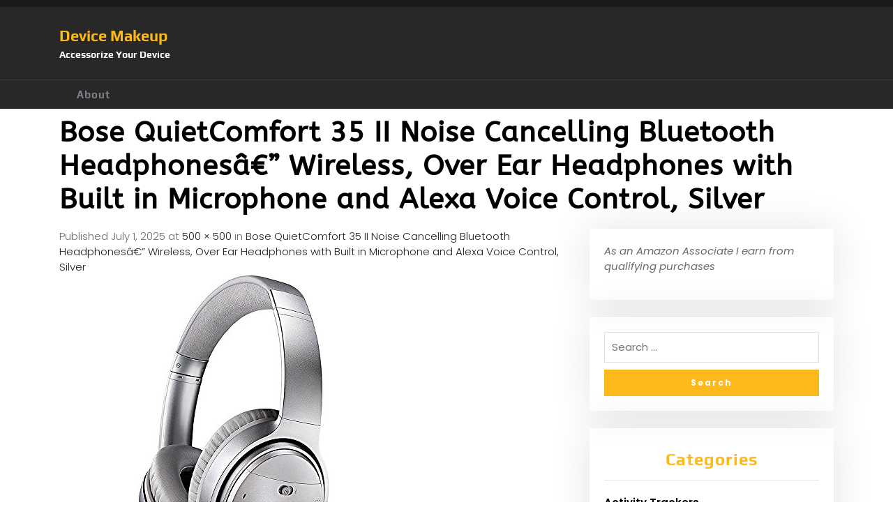

--- FILE ---
content_type: text/html; charset=UTF-8
request_url: https://www.devicemakeup.com/headphones-and-earbuds/bose-quietcomfort-35-ii-noise-cancelling-bluetooth-headphonesae-wireless-over-ear-headphones-with-built-in-microphone-and-alexa-voice-control-silver/attachment/bose-quietcomfort-35-ii-noise-cancelling-bluetooth-headphonesae-wireless-over-ear-headphones-with-built-in-microphone-and-alexa-voice-control-silver-2/
body_size: 9112
content:
<!DOCTYPE html>
<html dir="ltr" lang="en" prefix="og: https://ogp.me/ns#">
<head>
	<meta charset="UTF-8">
	<meta name="viewport" content="width=device-width">
	<link rel="profile" href="https://gmpg.org/xfn/11">
	<link rel="pingback" href="https://www.devicemakeup.com/xmlrpc.php">
  <link rel="shortcut icon" href="#">
	<title>Bose QuietComfort 35 II Noise Cancelling Bluetooth Headphonesâ€” Wireless, Over Ear Headphones with Built in Microphone and Alexa Voice Control, Silver | Device Makeup</title>

		<!-- All in One SEO 4.9.3 - aioseo.com -->
	<meta name="robots" content="max-image-preview:large" />
	<link rel="canonical" href="https://www.devicemakeup.com/headphones-and-earbuds/bose-quietcomfort-35-ii-noise-cancelling-bluetooth-headphonesae-wireless-over-ear-headphones-with-built-in-microphone-and-alexa-voice-control-silver/attachment/bose-quietcomfort-35-ii-noise-cancelling-bluetooth-headphonesae-wireless-over-ear-headphones-with-built-in-microphone-and-alexa-voice-control-silver-2/" />
	<meta name="generator" content="All in One SEO (AIOSEO) 4.9.3" />
		<meta property="og:locale" content="en_US" />
		<meta property="og:site_name" content="Device Makeup | Accessorize Your Device" />
		<meta property="og:type" content="article" />
		<meta property="og:title" content="Bose QuietComfort 35 II Noise Cancelling Bluetooth Headphonesâ€” Wireless, Over Ear Headphones with Built in Microphone and Alexa Voice Control, Silver | Device Makeup" />
		<meta property="og:url" content="https://www.devicemakeup.com/headphones-and-earbuds/bose-quietcomfort-35-ii-noise-cancelling-bluetooth-headphonesae-wireless-over-ear-headphones-with-built-in-microphone-and-alexa-voice-control-silver/attachment/bose-quietcomfort-35-ii-noise-cancelling-bluetooth-headphonesae-wireless-over-ear-headphones-with-built-in-microphone-and-alexa-voice-control-silver-2/" />
		<meta property="article:published_time" content="2025-07-01T04:54:13+00:00" />
		<meta property="article:modified_time" content="2025-07-01T04:54:13+00:00" />
		<meta name="twitter:card" content="summary" />
		<meta name="twitter:title" content="Bose QuietComfort 35 II Noise Cancelling Bluetooth Headphonesâ€” Wireless, Over Ear Headphones with Built in Microphone and Alexa Voice Control, Silver | Device Makeup" />
		<script type="application/ld+json" class="aioseo-schema">
			{"@context":"https:\/\/schema.org","@graph":[{"@type":"BreadcrumbList","@id":"https:\/\/www.devicemakeup.com\/headphones-and-earbuds\/bose-quietcomfort-35-ii-noise-cancelling-bluetooth-headphonesae-wireless-over-ear-headphones-with-built-in-microphone-and-alexa-voice-control-silver\/attachment\/bose-quietcomfort-35-ii-noise-cancelling-bluetooth-headphonesae-wireless-over-ear-headphones-with-built-in-microphone-and-alexa-voice-control-silver-2\/#breadcrumblist","itemListElement":[{"@type":"ListItem","@id":"https:\/\/www.devicemakeup.com#listItem","position":1,"name":"Home","item":"https:\/\/www.devicemakeup.com","nextItem":{"@type":"ListItem","@id":"https:\/\/www.devicemakeup.com\/headphones-and-earbuds\/bose-quietcomfort-35-ii-noise-cancelling-bluetooth-headphonesae-wireless-over-ear-headphones-with-built-in-microphone-and-alexa-voice-control-silver\/attachment\/bose-quietcomfort-35-ii-noise-cancelling-bluetooth-headphonesae-wireless-over-ear-headphones-with-built-in-microphone-and-alexa-voice-control-silver-2\/#listItem","name":"Bose QuietComfort 35 II Noise Cancelling Bluetooth Headphones\u00e2\u20ac\u201d Wireless, Over Ear Headphones with Built in Microphone and Alexa Voice Control, Silver"}},{"@type":"ListItem","@id":"https:\/\/www.devicemakeup.com\/headphones-and-earbuds\/bose-quietcomfort-35-ii-noise-cancelling-bluetooth-headphonesae-wireless-over-ear-headphones-with-built-in-microphone-and-alexa-voice-control-silver\/attachment\/bose-quietcomfort-35-ii-noise-cancelling-bluetooth-headphonesae-wireless-over-ear-headphones-with-built-in-microphone-and-alexa-voice-control-silver-2\/#listItem","position":2,"name":"Bose QuietComfort 35 II Noise Cancelling Bluetooth Headphones\u00e2\u20ac\u201d Wireless, Over Ear Headphones with Built in Microphone and Alexa Voice Control, Silver","previousItem":{"@type":"ListItem","@id":"https:\/\/www.devicemakeup.com#listItem","name":"Home"}}]},{"@type":"ItemPage","@id":"https:\/\/www.devicemakeup.com\/headphones-and-earbuds\/bose-quietcomfort-35-ii-noise-cancelling-bluetooth-headphonesae-wireless-over-ear-headphones-with-built-in-microphone-and-alexa-voice-control-silver\/attachment\/bose-quietcomfort-35-ii-noise-cancelling-bluetooth-headphonesae-wireless-over-ear-headphones-with-built-in-microphone-and-alexa-voice-control-silver-2\/#itempage","url":"https:\/\/www.devicemakeup.com\/headphones-and-earbuds\/bose-quietcomfort-35-ii-noise-cancelling-bluetooth-headphonesae-wireless-over-ear-headphones-with-built-in-microphone-and-alexa-voice-control-silver\/attachment\/bose-quietcomfort-35-ii-noise-cancelling-bluetooth-headphonesae-wireless-over-ear-headphones-with-built-in-microphone-and-alexa-voice-control-silver-2\/","name":"Bose QuietComfort 35 II Noise Cancelling Bluetooth Headphones\u00e2\u20ac\u201d Wireless, Over Ear Headphones with Built in Microphone and Alexa Voice Control, Silver | Device Makeup","inLanguage":"en","isPartOf":{"@id":"https:\/\/www.devicemakeup.com\/#website"},"breadcrumb":{"@id":"https:\/\/www.devicemakeup.com\/headphones-and-earbuds\/bose-quietcomfort-35-ii-noise-cancelling-bluetooth-headphonesae-wireless-over-ear-headphones-with-built-in-microphone-and-alexa-voice-control-silver\/attachment\/bose-quietcomfort-35-ii-noise-cancelling-bluetooth-headphonesae-wireless-over-ear-headphones-with-built-in-microphone-and-alexa-voice-control-silver-2\/#breadcrumblist"},"author":{"@id":"https:\/\/www.devicemakeup.com\/author\/#author"},"creator":{"@id":"https:\/\/www.devicemakeup.com\/author\/#author"},"datePublished":"2025-07-01T00:54:13-04:00","dateModified":"2025-07-01T00:54:13-04:00"},{"@type":"Organization","@id":"https:\/\/www.devicemakeup.com\/#organization","name":"Device Makeup","description":"Accessorize Your Device","url":"https:\/\/www.devicemakeup.com\/"},{"@type":"WebSite","@id":"https:\/\/www.devicemakeup.com\/#website","url":"https:\/\/www.devicemakeup.com\/","name":"Device Makeup","description":"Accessorize Your Device","inLanguage":"en","publisher":{"@id":"https:\/\/www.devicemakeup.com\/#organization"}}]}
		</script>
		<!-- All in One SEO -->

<link rel='dns-prefetch' href='//stats.wp.com' />
<link rel='dns-prefetch' href='//fonts.googleapis.com' />
<link rel="alternate" type="application/rss+xml" title="Device Makeup &raquo; Feed" href="https://www.devicemakeup.com/feed/" />
<link rel="alternate" title="oEmbed (JSON)" type="application/json+oembed" href="https://www.devicemakeup.com/wp-json/oembed/1.0/embed?url=https%3A%2F%2Fwww.devicemakeup.com%2Fheadphones-and-earbuds%2Fbose-quietcomfort-35-ii-noise-cancelling-bluetooth-headphonesae-wireless-over-ear-headphones-with-built-in-microphone-and-alexa-voice-control-silver%2Fattachment%2Fbose-quietcomfort-35-ii-noise-cancelling-bluetooth-headphonesae-wireless-over-ear-headphones-with-built-in-microphone-and-alexa-voice-control-silver-2%2F" />
<link rel="alternate" title="oEmbed (XML)" type="text/xml+oembed" href="https://www.devicemakeup.com/wp-json/oembed/1.0/embed?url=https%3A%2F%2Fwww.devicemakeup.com%2Fheadphones-and-earbuds%2Fbose-quietcomfort-35-ii-noise-cancelling-bluetooth-headphonesae-wireless-over-ear-headphones-with-built-in-microphone-and-alexa-voice-control-silver%2Fattachment%2Fbose-quietcomfort-35-ii-noise-cancelling-bluetooth-headphonesae-wireless-over-ear-headphones-with-built-in-microphone-and-alexa-voice-control-silver-2%2F&#038;format=xml" />
<style id='wp-img-auto-sizes-contain-inline-css' type='text/css'>
img:is([sizes=auto i],[sizes^="auto," i]){contain-intrinsic-size:3000px 1500px}
/*# sourceURL=wp-img-auto-sizes-contain-inline-css */
</style>
<style id='wp-emoji-styles-inline-css' type='text/css'>

	img.wp-smiley, img.emoji {
		display: inline !important;
		border: none !important;
		box-shadow: none !important;
		height: 1em !important;
		width: 1em !important;
		margin: 0 0.07em !important;
		vertical-align: -0.1em !important;
		background: none !important;
		padding: 0 !important;
	}
/*# sourceURL=wp-emoji-styles-inline-css */
</style>
<style id='wp-block-library-inline-css' type='text/css'>
:root{--wp-block-synced-color:#7a00df;--wp-block-synced-color--rgb:122,0,223;--wp-bound-block-color:var(--wp-block-synced-color);--wp-editor-canvas-background:#ddd;--wp-admin-theme-color:#007cba;--wp-admin-theme-color--rgb:0,124,186;--wp-admin-theme-color-darker-10:#006ba1;--wp-admin-theme-color-darker-10--rgb:0,107,160.5;--wp-admin-theme-color-darker-20:#005a87;--wp-admin-theme-color-darker-20--rgb:0,90,135;--wp-admin-border-width-focus:2px}@media (min-resolution:192dpi){:root{--wp-admin-border-width-focus:1.5px}}.wp-element-button{cursor:pointer}:root .has-very-light-gray-background-color{background-color:#eee}:root .has-very-dark-gray-background-color{background-color:#313131}:root .has-very-light-gray-color{color:#eee}:root .has-very-dark-gray-color{color:#313131}:root .has-vivid-green-cyan-to-vivid-cyan-blue-gradient-background{background:linear-gradient(135deg,#00d084,#0693e3)}:root .has-purple-crush-gradient-background{background:linear-gradient(135deg,#34e2e4,#4721fb 50%,#ab1dfe)}:root .has-hazy-dawn-gradient-background{background:linear-gradient(135deg,#faaca8,#dad0ec)}:root .has-subdued-olive-gradient-background{background:linear-gradient(135deg,#fafae1,#67a671)}:root .has-atomic-cream-gradient-background{background:linear-gradient(135deg,#fdd79a,#004a59)}:root .has-nightshade-gradient-background{background:linear-gradient(135deg,#330968,#31cdcf)}:root .has-midnight-gradient-background{background:linear-gradient(135deg,#020381,#2874fc)}:root{--wp--preset--font-size--normal:16px;--wp--preset--font-size--huge:42px}.has-regular-font-size{font-size:1em}.has-larger-font-size{font-size:2.625em}.has-normal-font-size{font-size:var(--wp--preset--font-size--normal)}.has-huge-font-size{font-size:var(--wp--preset--font-size--huge)}.has-text-align-center{text-align:center}.has-text-align-left{text-align:left}.has-text-align-right{text-align:right}.has-fit-text{white-space:nowrap!important}#end-resizable-editor-section{display:none}.aligncenter{clear:both}.items-justified-left{justify-content:flex-start}.items-justified-center{justify-content:center}.items-justified-right{justify-content:flex-end}.items-justified-space-between{justify-content:space-between}.screen-reader-text{border:0;clip-path:inset(50%);height:1px;margin:-1px;overflow:hidden;padding:0;position:absolute;width:1px;word-wrap:normal!important}.screen-reader-text:focus{background-color:#ddd;clip-path:none;color:#444;display:block;font-size:1em;height:auto;left:5px;line-height:normal;padding:15px 23px 14px;text-decoration:none;top:5px;width:auto;z-index:100000}html :where(.has-border-color){border-style:solid}html :where([style*=border-top-color]){border-top-style:solid}html :where([style*=border-right-color]){border-right-style:solid}html :where([style*=border-bottom-color]){border-bottom-style:solid}html :where([style*=border-left-color]){border-left-style:solid}html :where([style*=border-width]){border-style:solid}html :where([style*=border-top-width]){border-top-style:solid}html :where([style*=border-right-width]){border-right-style:solid}html :where([style*=border-bottom-width]){border-bottom-style:solid}html :where([style*=border-left-width]){border-left-style:solid}html :where(img[class*=wp-image-]){height:auto;max-width:100%}:where(figure){margin:0 0 1em}html :where(.is-position-sticky){--wp-admin--admin-bar--position-offset:var(--wp-admin--admin-bar--height,0px)}@media screen and (max-width:600px){html :where(.is-position-sticky){--wp-admin--admin-bar--position-offset:0px}}

/*# sourceURL=wp-block-library-inline-css */
</style><style id='global-styles-inline-css' type='text/css'>
:root{--wp--preset--aspect-ratio--square: 1;--wp--preset--aspect-ratio--4-3: 4/3;--wp--preset--aspect-ratio--3-4: 3/4;--wp--preset--aspect-ratio--3-2: 3/2;--wp--preset--aspect-ratio--2-3: 2/3;--wp--preset--aspect-ratio--16-9: 16/9;--wp--preset--aspect-ratio--9-16: 9/16;--wp--preset--color--black: #000000;--wp--preset--color--cyan-bluish-gray: #abb8c3;--wp--preset--color--white: #ffffff;--wp--preset--color--pale-pink: #f78da7;--wp--preset--color--vivid-red: #cf2e2e;--wp--preset--color--luminous-vivid-orange: #ff6900;--wp--preset--color--luminous-vivid-amber: #fcb900;--wp--preset--color--light-green-cyan: #7bdcb5;--wp--preset--color--vivid-green-cyan: #00d084;--wp--preset--color--pale-cyan-blue: #8ed1fc;--wp--preset--color--vivid-cyan-blue: #0693e3;--wp--preset--color--vivid-purple: #9b51e0;--wp--preset--gradient--vivid-cyan-blue-to-vivid-purple: linear-gradient(135deg,rgb(6,147,227) 0%,rgb(155,81,224) 100%);--wp--preset--gradient--light-green-cyan-to-vivid-green-cyan: linear-gradient(135deg,rgb(122,220,180) 0%,rgb(0,208,130) 100%);--wp--preset--gradient--luminous-vivid-amber-to-luminous-vivid-orange: linear-gradient(135deg,rgb(252,185,0) 0%,rgb(255,105,0) 100%);--wp--preset--gradient--luminous-vivid-orange-to-vivid-red: linear-gradient(135deg,rgb(255,105,0) 0%,rgb(207,46,46) 100%);--wp--preset--gradient--very-light-gray-to-cyan-bluish-gray: linear-gradient(135deg,rgb(238,238,238) 0%,rgb(169,184,195) 100%);--wp--preset--gradient--cool-to-warm-spectrum: linear-gradient(135deg,rgb(74,234,220) 0%,rgb(151,120,209) 20%,rgb(207,42,186) 40%,rgb(238,44,130) 60%,rgb(251,105,98) 80%,rgb(254,248,76) 100%);--wp--preset--gradient--blush-light-purple: linear-gradient(135deg,rgb(255,206,236) 0%,rgb(152,150,240) 100%);--wp--preset--gradient--blush-bordeaux: linear-gradient(135deg,rgb(254,205,165) 0%,rgb(254,45,45) 50%,rgb(107,0,62) 100%);--wp--preset--gradient--luminous-dusk: linear-gradient(135deg,rgb(255,203,112) 0%,rgb(199,81,192) 50%,rgb(65,88,208) 100%);--wp--preset--gradient--pale-ocean: linear-gradient(135deg,rgb(255,245,203) 0%,rgb(182,227,212) 50%,rgb(51,167,181) 100%);--wp--preset--gradient--electric-grass: linear-gradient(135deg,rgb(202,248,128) 0%,rgb(113,206,126) 100%);--wp--preset--gradient--midnight: linear-gradient(135deg,rgb(2,3,129) 0%,rgb(40,116,252) 100%);--wp--preset--font-size--small: 13px;--wp--preset--font-size--medium: 20px;--wp--preset--font-size--large: 36px;--wp--preset--font-size--x-large: 42px;--wp--preset--spacing--20: 0.44rem;--wp--preset--spacing--30: 0.67rem;--wp--preset--spacing--40: 1rem;--wp--preset--spacing--50: 1.5rem;--wp--preset--spacing--60: 2.25rem;--wp--preset--spacing--70: 3.38rem;--wp--preset--spacing--80: 5.06rem;--wp--preset--shadow--natural: 6px 6px 9px rgba(0, 0, 0, 0.2);--wp--preset--shadow--deep: 12px 12px 50px rgba(0, 0, 0, 0.4);--wp--preset--shadow--sharp: 6px 6px 0px rgba(0, 0, 0, 0.2);--wp--preset--shadow--outlined: 6px 6px 0px -3px rgb(255, 255, 255), 6px 6px rgb(0, 0, 0);--wp--preset--shadow--crisp: 6px 6px 0px rgb(0, 0, 0);}:where(.is-layout-flex){gap: 0.5em;}:where(.is-layout-grid){gap: 0.5em;}body .is-layout-flex{display: flex;}.is-layout-flex{flex-wrap: wrap;align-items: center;}.is-layout-flex > :is(*, div){margin: 0;}body .is-layout-grid{display: grid;}.is-layout-grid > :is(*, div){margin: 0;}:where(.wp-block-columns.is-layout-flex){gap: 2em;}:where(.wp-block-columns.is-layout-grid){gap: 2em;}:where(.wp-block-post-template.is-layout-flex){gap: 1.25em;}:where(.wp-block-post-template.is-layout-grid){gap: 1.25em;}.has-black-color{color: var(--wp--preset--color--black) !important;}.has-cyan-bluish-gray-color{color: var(--wp--preset--color--cyan-bluish-gray) !important;}.has-white-color{color: var(--wp--preset--color--white) !important;}.has-pale-pink-color{color: var(--wp--preset--color--pale-pink) !important;}.has-vivid-red-color{color: var(--wp--preset--color--vivid-red) !important;}.has-luminous-vivid-orange-color{color: var(--wp--preset--color--luminous-vivid-orange) !important;}.has-luminous-vivid-amber-color{color: var(--wp--preset--color--luminous-vivid-amber) !important;}.has-light-green-cyan-color{color: var(--wp--preset--color--light-green-cyan) !important;}.has-vivid-green-cyan-color{color: var(--wp--preset--color--vivid-green-cyan) !important;}.has-pale-cyan-blue-color{color: var(--wp--preset--color--pale-cyan-blue) !important;}.has-vivid-cyan-blue-color{color: var(--wp--preset--color--vivid-cyan-blue) !important;}.has-vivid-purple-color{color: var(--wp--preset--color--vivid-purple) !important;}.has-black-background-color{background-color: var(--wp--preset--color--black) !important;}.has-cyan-bluish-gray-background-color{background-color: var(--wp--preset--color--cyan-bluish-gray) !important;}.has-white-background-color{background-color: var(--wp--preset--color--white) !important;}.has-pale-pink-background-color{background-color: var(--wp--preset--color--pale-pink) !important;}.has-vivid-red-background-color{background-color: var(--wp--preset--color--vivid-red) !important;}.has-luminous-vivid-orange-background-color{background-color: var(--wp--preset--color--luminous-vivid-orange) !important;}.has-luminous-vivid-amber-background-color{background-color: var(--wp--preset--color--luminous-vivid-amber) !important;}.has-light-green-cyan-background-color{background-color: var(--wp--preset--color--light-green-cyan) !important;}.has-vivid-green-cyan-background-color{background-color: var(--wp--preset--color--vivid-green-cyan) !important;}.has-pale-cyan-blue-background-color{background-color: var(--wp--preset--color--pale-cyan-blue) !important;}.has-vivid-cyan-blue-background-color{background-color: var(--wp--preset--color--vivid-cyan-blue) !important;}.has-vivid-purple-background-color{background-color: var(--wp--preset--color--vivid-purple) !important;}.has-black-border-color{border-color: var(--wp--preset--color--black) !important;}.has-cyan-bluish-gray-border-color{border-color: var(--wp--preset--color--cyan-bluish-gray) !important;}.has-white-border-color{border-color: var(--wp--preset--color--white) !important;}.has-pale-pink-border-color{border-color: var(--wp--preset--color--pale-pink) !important;}.has-vivid-red-border-color{border-color: var(--wp--preset--color--vivid-red) !important;}.has-luminous-vivid-orange-border-color{border-color: var(--wp--preset--color--luminous-vivid-orange) !important;}.has-luminous-vivid-amber-border-color{border-color: var(--wp--preset--color--luminous-vivid-amber) !important;}.has-light-green-cyan-border-color{border-color: var(--wp--preset--color--light-green-cyan) !important;}.has-vivid-green-cyan-border-color{border-color: var(--wp--preset--color--vivid-green-cyan) !important;}.has-pale-cyan-blue-border-color{border-color: var(--wp--preset--color--pale-cyan-blue) !important;}.has-vivid-cyan-blue-border-color{border-color: var(--wp--preset--color--vivid-cyan-blue) !important;}.has-vivid-purple-border-color{border-color: var(--wp--preset--color--vivid-purple) !important;}.has-vivid-cyan-blue-to-vivid-purple-gradient-background{background: var(--wp--preset--gradient--vivid-cyan-blue-to-vivid-purple) !important;}.has-light-green-cyan-to-vivid-green-cyan-gradient-background{background: var(--wp--preset--gradient--light-green-cyan-to-vivid-green-cyan) !important;}.has-luminous-vivid-amber-to-luminous-vivid-orange-gradient-background{background: var(--wp--preset--gradient--luminous-vivid-amber-to-luminous-vivid-orange) !important;}.has-luminous-vivid-orange-to-vivid-red-gradient-background{background: var(--wp--preset--gradient--luminous-vivid-orange-to-vivid-red) !important;}.has-very-light-gray-to-cyan-bluish-gray-gradient-background{background: var(--wp--preset--gradient--very-light-gray-to-cyan-bluish-gray) !important;}.has-cool-to-warm-spectrum-gradient-background{background: var(--wp--preset--gradient--cool-to-warm-spectrum) !important;}.has-blush-light-purple-gradient-background{background: var(--wp--preset--gradient--blush-light-purple) !important;}.has-blush-bordeaux-gradient-background{background: var(--wp--preset--gradient--blush-bordeaux) !important;}.has-luminous-dusk-gradient-background{background: var(--wp--preset--gradient--luminous-dusk) !important;}.has-pale-ocean-gradient-background{background: var(--wp--preset--gradient--pale-ocean) !important;}.has-electric-grass-gradient-background{background: var(--wp--preset--gradient--electric-grass) !important;}.has-midnight-gradient-background{background: var(--wp--preset--gradient--midnight) !important;}.has-small-font-size{font-size: var(--wp--preset--font-size--small) !important;}.has-medium-font-size{font-size: var(--wp--preset--font-size--medium) !important;}.has-large-font-size{font-size: var(--wp--preset--font-size--large) !important;}.has-x-large-font-size{font-size: var(--wp--preset--font-size--x-large) !important;}
/*# sourceURL=global-styles-inline-css */
</style>

<style id='classic-theme-styles-inline-css' type='text/css'>
/*! This file is auto-generated */
.wp-block-button__link{color:#fff;background-color:#32373c;border-radius:9999px;box-shadow:none;text-decoration:none;padding:calc(.667em + 2px) calc(1.333em + 2px);font-size:1.125em}.wp-block-file__button{background:#32373c;color:#fff;text-decoration:none}
/*# sourceURL=/wp-includes/css/classic-themes.min.css */
</style>
<link rel='stylesheet' id='vw-auto-parts-pro-font-css' href='//fonts.googleapis.com/css?family=PT+Sans%3A300%2C400%2C600%2C700%2C800%2C900%7CRoboto%3A400%2C700%7CRoboto+Condensed%3A400%2C700%7COpen+Sans%7COverpass%7CMontserrat%3A300%2C400%2C600%2C700%2C800%2C900%7CPlayball%3A300%2C400%2C600%2C700%2C800%2C900%7CAlegreya%3A300%2C400%2C600%2C700%2C800%2C900%7CJulius+Sans+One%7CArsenal%7CSlabo%7CLato%7COverpass+Mono%7CSource+Sans+Pro%7CRaleway%3A100%2C100i%2C200%2C200i%2C300%2C300i%2C400%2C400i%2C500%2C500i%2C600%2C600i%2C700%2C700i%2C800%2C800i%2C900%2C900i%7CMerriweather%7CRubik%7CLora%7CUbuntu%7CCabin%7CArimo%7CPlayfair+Display%7CQuicksand%7CPadauk%7CMuli%7CInconsolata%7CBitter%7CPacifico%7CIndie+Flower%7CVT323%7CDosis%7CFrank+Ruhl+Libre%7CFjalla+One%7COxygen%7CArvo%7CNoto+Serif%7CLobster%7CCrimson+Text%7CYanone+Kaffeesatz%7CAnton%7CLibre+Baskerville%7CBree+Serif%7CGloria+Hallelujah%7CJosefin+Sans%3A100%2C100i%2C300%2C300i%2C400%2C400i%2C600%2C600i%2C700%2C700i%26amp%3Bsubset%3Dlatin-ext%2Cvietnamese%7CAbril+Fatface%7CVarela+Round%7CVampiro+One%7CShadows+Into+Light%7CCuprum%7CRokkitt%7CVollkorn%7CFrancois+One%7COrbitron%7CPatua+One%7CAcme%7CSatisfy%7CJosefin+Slab%7CQuattrocento+Sans%7CArchitects+Daughter%7CRusso+One%7CMonda%7CRighteous%7CLobster+Two%7CHammersmith+One%7CCourgette%7CPermanent+Marker%7CCherry+Swash%7CCormorant+Garamond%7CPoiret+One%7CBenchNine%7CEconomica%7CHandlee%7CCardo%7CAlfa+Slab+One%7CAveria+Serif+Libre%7CCookie%7CChewy%7CGreat+Vibes%7CComing+Soon%7CPhilosopher%7CDays+One%7CKanit%7CShrikhand%7CTangerine%7CIM+Fell+English+SC%7CBoogaloo%7CBangers%7CFredoka+One%7CBad+Script%7CVolkhov%7CShadows+Into+Light+Two%7CMarck+Script%7CSacramento%7CPoppins%3A100%2C200%2C300%2C400%2C400i%2C500%2C500i%2C600%2C600i%2C700%2C700i%2C800%2C800i%2C900%2C900i%26amp%3Bsubset%3Ddevanagari%2Clatin-ext%7CPT+Serif&#038;ver=6.9' type='text/css' media='all' />
<link rel='stylesheet' id='vw-auto-parts-pro-basic-style-css' href='https://www.devicemakeup.com/wp-content/themes/vw-auto-parts-pro/style.css?ver=6.9' type='text/css' media='all' />
<style id='vw-auto-parts-pro-basic-style-inline-css' type='text/css'>
html,body{}@media screen and (max-width:1024px) {}@media screen and (min-width:768px) {}@media screen and (min-width:768px) and (max-width:1024px) {}@media screen and (max-width:575px){}
/*# sourceURL=vw-auto-parts-pro-basic-style-inline-css */
</style>
<link rel='stylesheet' id='vw-custom_controls_css-css' href='https://www.devicemakeup.com/wp-content/themes/vw-auto-parts-pro/assets/css/customizer.css?ver=6.9' type='text/css' media='all' />
<link rel='stylesheet' id='animation-wow-css' href='https://www.devicemakeup.com/wp-content/themes/vw-auto-parts-pro/assets/css/animate.css?ver=6.9' type='text/css' media='all' />
<link rel='stylesheet' id='effect-css' href='https://www.devicemakeup.com/wp-content/themes/vw-auto-parts-pro/assets/css/effect.css?ver=6.9' type='text/css' media='all' />
<link rel='stylesheet' id='owl-carousel-style-css' href='https://www.devicemakeup.com/wp-content/themes/vw-auto-parts-pro/assets/css/owl.carousel.css?ver=6.9' type='text/css' media='all' />
<link rel='stylesheet' id='font-awesome-css' href='https://www.devicemakeup.com/wp-content/themes/vw-auto-parts-pro/assets/css/fontawesome-all.min.css?ver=6.9' type='text/css' media='all' />
<link rel='stylesheet' id='bootstrap-style-css' href='https://www.devicemakeup.com/wp-content/themes/vw-auto-parts-pro/assets/css/bootstrap.min.css?ver=6.9' type='text/css' media='all' />
<link rel='stylesheet' id='wp-affiliate-disclosure-css' href='https://www.devicemakeup.com/wp-content/plugins/wp-affiliate-disclosure/assets/css/core.css?ver=1.2.10' type='text/css' media='all' />
<link rel='stylesheet' id='asg/post.css-css' href='https://www.devicemakeup.com/wp-content/plugins/associate_goliath/template/post.css?ver=20251016064426' type='text/css' media='all' />
<script type="text/javascript" src="https://www.devicemakeup.com/wp-includes/js/jquery/jquery.min.js?ver=3.7.1" id="jquery-core-js"></script>
<script type="text/javascript" src="https://www.devicemakeup.com/wp-includes/js/jquery/jquery-migrate.min.js?ver=3.4.1" id="jquery-migrate-js"></script>
<script type="text/javascript" src="https://www.devicemakeup.com/wp-content/themes/vw-auto-parts-pro/assets/js/wow.min.js?ver=6.9" id="animation-wow-js"></script>
<script type="text/javascript" src="https://www.devicemakeup.com/wp-content/themes/vw-auto-parts-pro/assets/js/tether.js?ver=6.9" id="tether-js"></script>
<script type="text/javascript" src="https://www.devicemakeup.com/wp-content/themes/vw-auto-parts-pro/assets/js/amp-sidebar-0.1.js?ver=1" id="amp-sidebar-js"></script>
<script type="text/javascript" src="https://www.devicemakeup.com/wp-content/themes/vw-auto-parts-pro/assets/js/owl.carousel.js?ver=6.9" id="owl-carousel-js"></script>
<script type="text/javascript" src="https://www.devicemakeup.com/wp-content/themes/vw-auto-parts-pro/assets/js/SmoothScroll.js?ver=6.9" id="smooth-scroll-js"></script>
<script type="text/javascript" src="https://www.devicemakeup.com/wp-content/themes/vw-auto-parts-pro/assets/js/jquery-progressbar.js?ver=6.9" id="jquery-progressbar-js-js"></script>
<script type="text/javascript" src="https://www.devicemakeup.com/wp-content/themes/vw-auto-parts-pro/assets/js/custom.js?ver=6.9" id="vw-customscripts-js"></script>
<script type="text/javascript" src="https://www.devicemakeup.com/wp-content/themes/vw-auto-parts-pro/assets/js/bootstrap.min.js?ver=6.9" id="bootstrap-js-js"></script>
<script type="text/javascript" src="https://www.devicemakeup.com/wp-content/themes/vw-auto-parts-pro/assets/js/jquery.appear.js?ver=6.9" id="jquery-appear-js"></script>
<link rel="https://api.w.org/" href="https://www.devicemakeup.com/wp-json/" /><link rel="alternate" title="JSON" type="application/json" href="https://www.devicemakeup.com/wp-json/wp/v2/media/30811" /><link rel="EditURI" type="application/rsd+xml" title="RSD" href="https://www.devicemakeup.com/xmlrpc.php?rsd" />
<meta name="generator" content="WordPress 6.9" />
<link rel='shortlink' href='https://www.devicemakeup.com/?p=30811' />
	<style>img#wpstats{display:none}</style>
			<style type="text/css">
		</style>
	</head>
<body class="attachment wp-singular attachment-template-default single single-attachment postid-30811 attachmentid-30811 attachment-jpeg wp-theme-vw-auto-parts-pro">
  <header id="masthead" class="site-header">
        <div id="header">
      <div id="header-menu">
        <div class="header-wrap">
          <div id="topbar"  style="">
  <div class="container">
    <div class="row">
      <div class="col-lg-6 col-md-5 col-sm-12 col-12">
              </div>
      <div class="col-lg-6 col-md-7 col-sm-12 col-12 topbar-sell">
                              </div>
    </div>
  </div>
</div><div id="header-box" style="">
  <div class="container">
    <div class="header-wrapper">
      <div class="row">
        <div class="col-lg-3 col-md-4 col-12">
          <div class="header-logo">
                        <div class="logo-text">
                              <a href="https://www.devicemakeup.com/" rel="home">Device Makeup</a>
                                  <p>Accessorize Your Device</p>
                          </div>
          </div>
        </div>
                <div class="col-lg-3 col-md-12 col-12">
          <div class="header-menu-test row">
            <div class="col-lg-8 col-md-8 col-sm-8 col-8 call-title">
                                        </div>
            <div class="col-lg-2 col-md-2 col-sm-2 col-2 cart-box">
                          </div>
          </div>          
        </div>
      </div>
    </div>
  </div>
</div><div id="site-sticky-menu"  class="menubar">
  <div class="container">
    <div class="header-wrapper">
      <div class="menubar-wrapper">
        <div class="menubar-box">
          <div class="menu-box">
              <div class="headerbar">
                  <div role="button" on="tap:sidebar1.toggle" tabindex="0" class="hamburger" id="open_nav"><i class=""></i></div>
              </div>
              <div class="main-header">
                  <div class="side-navigation">
                      <div class="primary-menu"><ul>
<li class="page_item page-item-2"><a href="https://www.devicemakeup.com/about/">About</a></li>
</ul></div>
                  </div>
              </div>
              <amp-sidebar id="sidebar1" layout="nodisplay" side="left">
                  <div role="button" aria-label="close sidebar" on="tap:sidebar1.toggle" tabindex="0" class="close-sidebar" id="close_nav"><i class=""></i></div>
                  <div class="side-navigation">
                      <div class="primary-menu"><ul>
<li class="page_item page-item-2"><a href="https://www.devicemakeup.com/about/">About</a></li>
</ul></div>
                  </div>
              </amp-sidebar>
          </div>
        </div>
      </div>
    </div>
  </div>
</div>        </div>
        <span id="sticky-onoff">yes</span>
      </div>
    </div>
  </header><div class="container">
	<h1 class="entry-title" style="">Bose QuietComfort 35 II Noise Cancelling Bluetooth Headphonesâ€” Wireless, Over Ear Headphones with Built in Microphone and Alexa Voice Control, Silver</h1>	<div class="row">
		<div class="col-lg-8 col-md-7 content_page">
			<div class="site-main" id="sitemain">
				    
					<article id="post-30811" class="post-30811 attachment type-attachment status-inherit hentry">
						<header class="entry-header">
							<div class="entry-meta">
								Published <span class="entry-date"><time class="entry-date" datetime="2025-07-01T00:54:13-04:00">July 1, 2025</time></span> at <a href="https://www.devicemakeup.com/wp-content/uploads/2025/07/51eZLJZc7oL._SL500_.jpg">500 &times; 500</a> in <a href="https://www.devicemakeup.com/headphones-and-earbuds/bose-quietcomfort-35-ii-noise-cancelling-bluetooth-headphonesae-wireless-over-ear-headphones-with-built-in-microphone-and-alexa-voice-control-silver/" rel="gallery">Bose QuietComfort 35 II Noise Cancelling Bluetooth Headphonesâ€” Wireless, Over Ear Headphones with Built in Microphone and Alexa Voice Control, Silver</a>							</div>    
							<nav role="navigation" id="image-navigation" class="image-navigation">
								<div class="nav-previous"></div>
								<div class="nav-next"></div>
							</nav>
						</header>    
						<div class="entry-content">
							<div class="entry-attachment">
								<div class="attachment">
									<a href="https://www.devicemakeup.com/wp-content/uploads/2025/07/51eZLJZc7oL._SL500_.jpg" rel="attachment"><img width="500" height="500" src="https://www.devicemakeup.com/wp-content/uploads/2025/07/51eZLJZc7oL._SL500_.jpg" class="attachment-1200x1200 size-1200x1200" alt="" decoding="async" fetchpriority="high" srcset="https://www.devicemakeup.com/wp-content/uploads/2025/07/51eZLJZc7oL._SL500_.jpg 500w, https://www.devicemakeup.com/wp-content/uploads/2025/07/51eZLJZc7oL._SL500_-300x300.jpg 300w, https://www.devicemakeup.com/wp-content/uploads/2025/07/51eZLJZc7oL._SL500_-150x150.jpg 150w, https://www.devicemakeup.com/wp-content/uploads/2025/07/51eZLJZc7oL._SL500_-250x250.jpg 250w, https://www.devicemakeup.com/wp-content/uploads/2025/07/51eZLJZc7oL._SL500_-128x128.jpg 128w, https://www.devicemakeup.com/wp-content/uploads/2025/07/51eZLJZc7oL._SL500_-140x140.jpg 140w, https://www.devicemakeup.com/wp-content/uploads/2025/07/51eZLJZc7oL._SL500_-50x50.jpg 50w" sizes="(max-width: 500px) 100vw, 500px" /></a>								</div>
															</div>    
													</div>    
											</article>    
					    
							</div>
		</div>
		<div id="sidebar" class="col-lg-4 col-md-5">
			<div id="sidebar">
	<aside id="text-3" class="widget widget_text">			<div class="textwidget"><p><em><strong>As an Amazon Associate I earn from qualifying purchases</strong></em></p>
</div>
		</aside><aside id="search-3" class="widget widget_search"><form role="search" method="get" class="search-form serach-page" action="https://www.devicemakeup.com/">
    <label>
        <input type="search" class="search-field" placeholder="Search &hellip;" value="" name="s">
    </label>
    <input type="submit" class="search-submit" value="Search">
</form></aside><aside id="categories-3" class="widget widget_categories"><h3 class="widget-title">Categories</h3>
			<ul>
					<li class="cat-item cat-item-5832"><a href="https://www.devicemakeup.com/category/wearable-technology/activity-trackers/">Activity Trackers</a>
</li>
	<li class="cat-item cat-item-5834"><a href="https://www.devicemakeup.com/category/camera-photo/body-mounted-video-cameras/">Body Mounted Video Cameras</a>
</li>
	<li class="cat-item cat-item-5836"><a href="https://www.devicemakeup.com/category/wearable-technology/glasses/">Glasses</a>
</li>
	<li class="cat-item cat-item-5829"><a href="https://www.devicemakeup.com/category/headphones-and-earbuds/">Headphones and Earbuds</a>
</li>
	<li class="cat-item cat-item-5727"><a href="https://www.devicemakeup.com/category/headset-cases/">Headset Cases</a>
</li>
	<li class="cat-item cat-item-5830"><a href="https://www.devicemakeup.com/category/item-finders-trackers/">Item Finders &amp; Trackers</a>
</li>
	<li class="cat-item cat-item-198"><a href="https://www.devicemakeup.com/category/phone-bling/">Phone Bling</a>
</li>
	<li class="cat-item cat-item-5728"><a href="https://www.devicemakeup.com/category/phone-cases/">Phone Cases</a>
</li>
	<li class="cat-item cat-item-197"><a href="https://www.devicemakeup.com/category/phone-charms/">Phone Charms</a>
</li>
	<li class="cat-item cat-item-195"><a href="https://www.devicemakeup.com/category/phone-finger-ring-holders/">Phone Finger Ring Holders</a>
</li>
	<li class="cat-item cat-item-194"><a href="https://www.devicemakeup.com/category/phone-glam/">Phone Glam</a>
</li>
	<li class="cat-item cat-item-196"><a href="https://www.devicemakeup.com/category/phone-glitter/">Phone Glitter</a>
</li>
	<li class="cat-item cat-item-228"><a href="https://www.devicemakeup.com/category/phone-straps/">Phone Straps</a>
</li>
	<li class="cat-item cat-item-5833"><a href="https://www.devicemakeup.com/category/wearable-technology/running-watches-devices/">Running Watches &amp; Devices</a>
</li>
	<li class="cat-item cat-item-5848"><a href="https://www.devicemakeup.com/category/wearable-technology/smart-watches/">Smart Watches</a>
</li>
	<li class="cat-item cat-item-512"><a href="https://www.devicemakeup.com/category/smartwatch-bands/">Smartwatch Bands</a>
</li>
	<li class="cat-item cat-item-279"><a href="https://www.devicemakeup.com/category/tablet-bling/">Tablet Bling</a>
</li>
			</ul>

			</aside><aside id="custom_html-3" class="widget_text widget widget_custom_html"><div class="textwidget custom-html-widget"><!-- start www.rssground.com code snippet -->
<script type="text/javascript" src="//www.rssground.com/services/rss-converter/5e5a55656a498/snippet39358-devicemakeup"></script>
<!-- end www.rssground.com code snippet --></div></aside></div>		</div>
		<div class="clearfix"></div>
	</div>
</div>
	<div class="clearfix"></div>
	<div class="outer-footer">
			<div id="footer" style="" class="section_bg_scroll">
		<div id="footer_box">
			<div class="container footer-cols">
													<div class="row footer-details">
						<div class="col-lg-12 col-sm-6 footer1">
							<aside id="custom_html-2" class="widget_text widget widget_custom_html"><div class="textwidget custom-html-widget"><p style="text-align: center;">Copyright © <script type="text/javascript">
  document.write(new Date().getFullYear());
</script> DeviceMakeup.com
All rights reserved.
DeviceMakeup.com is an affiliate website and is independently owned and operated.
DeviceMakeup.com is a participant in the Amazon Services LLC Associates Program, an affiliate advertising program designed to provide a means for sites to earn advertising fees by advertising and linking to amazon.com.</p></div></aside>						</div>
						<div class="footer_hide footer2">
													</div>
						<div class="footer_hide footer3">
													</div>
						<div class="footer_hide footer4">
													</div>
					</div>
							</div><!-- .container -->
		</div><!-- #footer_box -->
		<div class="copyright">
	<div class="container">
			<div class="row copyright-outer section_bg_scroll" style="">
				<div class="col-lg-6 col-md-6 col-12">
					<div class="copyright-text">
						<p><span class="credit_link"> Designed &amp; Developed by<a href=https://www.vwthemes.com/ target='_blank'> VW Themes</a></span></p>
						
					</div>
				</div>
				<div class="col-lg-6 col-md-6 col-12">
									</div>
			</div>
									                <a href="javascript:" id="return-to-top" class="right"><i class="fas fa-angle-double-up"></i><span class="screen-reader-text">Return To Top</span></a>
		        					</div>	
			
	</div>
</div>	</div>	</div>

	<script type="speculationrules">
{"prefetch":[{"source":"document","where":{"and":[{"href_matches":"/*"},{"not":{"href_matches":["/wp-*.php","/wp-admin/*","/wp-content/uploads/*","/wp-content/*","/wp-content/plugins/*","/wp-content/themes/vw-auto-parts-pro/*","/*\\?(.+)"]}},{"not":{"selector_matches":"a[rel~=\"nofollow\"]"}},{"not":{"selector_matches":".no-prefetch, .no-prefetch a"}}]},"eagerness":"conservative"}]}
</script>
<script type="text/javascript" src="https://www.devicemakeup.com/wp-includes/js/jquery/ui/core.min.js?ver=1.13.3" id="jquery-ui-core-js"></script>
<script type="text/javascript" src="https://www.devicemakeup.com/wp-content/plugins/associate_goliath/js/post.js?ver=05.27.05" id="asg/post.js-js"></script>
<script type="text/javascript" id="jetpack-stats-js-before">
/* <![CDATA[ */
_stq = window._stq || [];
_stq.push([ "view", {"v":"ext","blog":"251273505","post":"30811","tz":"-5","srv":"www.devicemakeup.com","j":"1:15.4"} ]);
_stq.push([ "clickTrackerInit", "251273505", "30811" ]);
//# sourceURL=jetpack-stats-js-before
/* ]]> */
</script>
<script type="text/javascript" src="https://stats.wp.com/e-202605.js" id="jetpack-stats-js" defer="defer" data-wp-strategy="defer"></script>
<script id="wp-emoji-settings" type="application/json">
{"baseUrl":"https://s.w.org/images/core/emoji/17.0.2/72x72/","ext":".png","svgUrl":"https://s.w.org/images/core/emoji/17.0.2/svg/","svgExt":".svg","source":{"concatemoji":"https://www.devicemakeup.com/wp-includes/js/wp-emoji-release.min.js?ver=6.9"}}
</script>
<script type="module">
/* <![CDATA[ */
/*! This file is auto-generated */
const a=JSON.parse(document.getElementById("wp-emoji-settings").textContent),o=(window._wpemojiSettings=a,"wpEmojiSettingsSupports"),s=["flag","emoji"];function i(e){try{var t={supportTests:e,timestamp:(new Date).valueOf()};sessionStorage.setItem(o,JSON.stringify(t))}catch(e){}}function c(e,t,n){e.clearRect(0,0,e.canvas.width,e.canvas.height),e.fillText(t,0,0);t=new Uint32Array(e.getImageData(0,0,e.canvas.width,e.canvas.height).data);e.clearRect(0,0,e.canvas.width,e.canvas.height),e.fillText(n,0,0);const a=new Uint32Array(e.getImageData(0,0,e.canvas.width,e.canvas.height).data);return t.every((e,t)=>e===a[t])}function p(e,t){e.clearRect(0,0,e.canvas.width,e.canvas.height),e.fillText(t,0,0);var n=e.getImageData(16,16,1,1);for(let e=0;e<n.data.length;e++)if(0!==n.data[e])return!1;return!0}function u(e,t,n,a){switch(t){case"flag":return n(e,"\ud83c\udff3\ufe0f\u200d\u26a7\ufe0f","\ud83c\udff3\ufe0f\u200b\u26a7\ufe0f")?!1:!n(e,"\ud83c\udde8\ud83c\uddf6","\ud83c\udde8\u200b\ud83c\uddf6")&&!n(e,"\ud83c\udff4\udb40\udc67\udb40\udc62\udb40\udc65\udb40\udc6e\udb40\udc67\udb40\udc7f","\ud83c\udff4\u200b\udb40\udc67\u200b\udb40\udc62\u200b\udb40\udc65\u200b\udb40\udc6e\u200b\udb40\udc67\u200b\udb40\udc7f");case"emoji":return!a(e,"\ud83e\u1fac8")}return!1}function f(e,t,n,a){let r;const o=(r="undefined"!=typeof WorkerGlobalScope&&self instanceof WorkerGlobalScope?new OffscreenCanvas(300,150):document.createElement("canvas")).getContext("2d",{willReadFrequently:!0}),s=(o.textBaseline="top",o.font="600 32px Arial",{});return e.forEach(e=>{s[e]=t(o,e,n,a)}),s}function r(e){var t=document.createElement("script");t.src=e,t.defer=!0,document.head.appendChild(t)}a.supports={everything:!0,everythingExceptFlag:!0},new Promise(t=>{let n=function(){try{var e=JSON.parse(sessionStorage.getItem(o));if("object"==typeof e&&"number"==typeof e.timestamp&&(new Date).valueOf()<e.timestamp+604800&&"object"==typeof e.supportTests)return e.supportTests}catch(e){}return null}();if(!n){if("undefined"!=typeof Worker&&"undefined"!=typeof OffscreenCanvas&&"undefined"!=typeof URL&&URL.createObjectURL&&"undefined"!=typeof Blob)try{var e="postMessage("+f.toString()+"("+[JSON.stringify(s),u.toString(),c.toString(),p.toString()].join(",")+"));",a=new Blob([e],{type:"text/javascript"});const r=new Worker(URL.createObjectURL(a),{name:"wpTestEmojiSupports"});return void(r.onmessage=e=>{i(n=e.data),r.terminate(),t(n)})}catch(e){}i(n=f(s,u,c,p))}t(n)}).then(e=>{for(const n in e)a.supports[n]=e[n],a.supports.everything=a.supports.everything&&a.supports[n],"flag"!==n&&(a.supports.everythingExceptFlag=a.supports.everythingExceptFlag&&a.supports[n]);var t;a.supports.everythingExceptFlag=a.supports.everythingExceptFlag&&!a.supports.flag,a.supports.everything||((t=a.source||{}).concatemoji?r(t.concatemoji):t.wpemoji&&t.twemoji&&(r(t.twemoji),r(t.wpemoji)))});
//# sourceURL=https://www.devicemakeup.com/wp-includes/js/wp-emoji-loader.min.js
/* ]]> */
</script>
	
	</body>
</html>